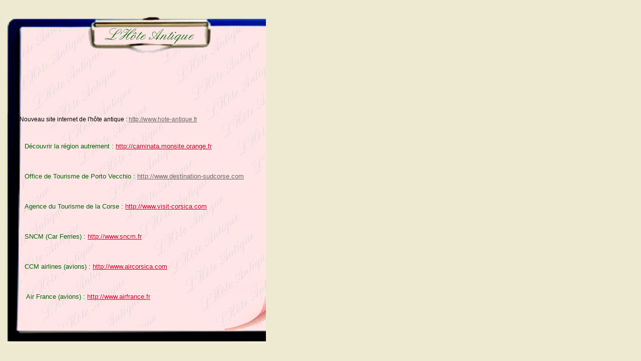

--- FILE ---
content_type: text/html
request_url: https://www.lhote-antique.com/liens.html
body_size: 4641
content:
<!DOCTYPE HTML PUBLIC "-//W3C//DTD HTML 4.01 Transitional//EN">
<html>
<head>
	<title>Chambres d&#39;h&ocirc;tes en Corse - L&#39;h&ocirc;te antique, vos vacances sur l&#39;&icirc;le de beaut&eacute;</title>
	<meta content="text/html; charset=iso-8859-1" http-equiv="Content-Type" />
	<meta content="FR-EN-US-DE-SP-IT" http-equiv="Content-language" />
	<meta content="Histoire de Suds, Lavigne Daniel Cruchon Valerie, 937, ch des Pêchers Ile de la Barthelasse, fr-84000 Avignon" name="author" />
	<meta content="Annuaire et guide de locations de vacances, location de gites ruraux, chambres d'hotes, gites de charme, hébergements saisonniers, locations saisonnières à Porto Vecchio, locations saisonnières en France." name="description" />
	<meta content="annuaire des chambres, guide des chambres d'hôtes, gîtes, gîtes ruraux, gite rural, gites ruraux, gite rural, maisons d'hôtes, chambres hotes, gites de charme en france, locations vacances, hébergements voyages, location saisonnière, hébergement saisonnier, tourisme, directory guide of bed and breakfast, guest houses in france, tourism, vacation rental, holidays" name="keywords" />
	<meta content="france, corse, porto-vecchio, voyages et tourisme, hébergements, locations de vacances, gîtes, chambres hôtes, chambres hotes de charme, locations saisonnières" name="Subject" />
	<meta content="index,follow,all" name="ROBOTS" />
	<meta 3e--="" content="fr" hotes="" meta="" name="Content-language" />
	<link href="/ws.css" rel="stylesheet" type="text/css" />
</head>
<body background="images/Beige_MA_background.jpg">
<p>&nbsp;</p>

<table align="left" background="images/Photo_08.jpg" border="0" cellspacing="0" height="650" width="523">
	<tbody>
		<tr>
			<td height="50">
			<p>&nbsp; &nbsp; &nbsp; &nbsp; &nbsp;</p>

			<p>&nbsp;</p>

			<p>&nbsp;</p>

			<p>&nbsp;</p>

			<p>&nbsp;</p>

			<p>&nbsp;</p>
			</td>
		</tr>
		<tr>
			<td height="50">
			<div align="left"><span style="font-family: Verdana, Arial, Helvetica, sans-serif; font-size: 12px;">&nbsp; &nbsp; &nbsp; &nbsp; &nbsp; Nouveau site internet de l&#39;h&ocirc;te antique :&nbsp;</span><a href="http://www.hote-antique.fr" style="color: rgb(112, 104, 95); font-family: Verdana, Arial, Helvetica, sans-serif; font-size: 12px;" target="_blank">http://www.hote-antique.fr</a><span style="font-family: Verdana, Arial, Helvetica, sans-serif; font-size: 12px;">&nbsp;</span></div>
			</td>
		</tr>
		<tr>
			<td height="50">
			<blockquote dir="ltr" style="MARGIN-RIGHT: 0px">
			<div align="left"><font color="#006600" size="2">D&eacute;couvrir la r&eacute;gion autrement : <a href="http://caminata.monsite.orange.fr" target="_blank">http://caminata.monsite.orange.fr</a></font>&nbsp;</div>
			</blockquote>
			</td>
		</tr>
		<tr>
			<td height="50">
			<blockquote dir="ltr" style="MARGIN-RIGHT: 0px">
			<div align="left"><font color="#006600" size="2" style="font-family: Verdana, Arial, Helvetica, sans-serif;">Office de Tourisme de Porto Vecchio :&nbsp;<a href="http://www.destination-sudcorse.com" style="color: rgb(112, 104, 95);" target="_blank">http://www.destination-sudcorse.com</a></font><span style="font-family: Verdana, Arial, Helvetica, sans-serif; font-size: 12px;">&nbsp;</span></div>
			</blockquote>
			</td>
		</tr>
		<tr>
			<td height="50">
			<blockquote dir="ltr" style="MARGIN-RIGHT: 0px">
			<div align="left"><font color="#006600" size="2">Agence du Tourisme de la Corse : <a href="http://www.visit-corsica.com" target="_blank">http://www.visit-corsica.com</a></font>&nbsp;</div>
			</blockquote>
			</td>
		</tr>
		<tr>
			<td height="50">
			<blockquote dir="ltr" style="MARGIN-RIGHT: 0px">
			<div align="left"><font color="#006600" size="2">SNCM (Car Ferries) : <a href="http://www.sncm.fr" target="_blank">http://www.sncm.fr</a></font>&nbsp;</div>
			</blockquote>
			</td>
		</tr>
		<tr>
			<td height="50">
			<blockquote dir="ltr" style="MARGIN-RIGHT: 0px">
			<div align="left"><font color="#006600" size="2">CCM airlines (avions) : <a href="http://www.aircorsica.com" target="_blank">http://www.aircorsica.com</a></font>&nbsp;</div>
			</blockquote>
			</td>
		</tr>
		<tr>
			<td height="50">
			<blockquote dir="ltr" style="MARGIN-RIGHT: 0px">
			<div align="left"><font color="#006600" size="2">&nbsp;Air France (avions) : <a href="http://www.airfrance.fr" target="_blank">http://www.airfrance.fr</a></font>&nbsp;</div>
			</blockquote>
			</td>
		</tr>
		<tr>
			<td height="50">
			<blockquote dir="ltr" style="MARGIN-RIGHT: 0px">
			<p>&nbsp;</p>
			</blockquote>

			<p>&nbsp;</p>
			</td>
		</tr>
	</tbody>
</table>

<p>&nbsp;</p>

<p>&nbsp;</p>
</body>
</html>


--- FILE ---
content_type: text/css
request_url: https://www.lhote-antique.com/ws.css
body_size: 922
content:
body   { font-family: Verdana, Arial, Helvetica, sans-serif; font-size: 12px; scrollbar-base-color: 70685F; scrollbar-arrow-color: F7EEE5; }
td,tr   { font-family: Verdana, Arial, Helvetica, sans-serif; font-size: 12px; }
h1   { font-size: 36px; color: #70685F; }
h2   { font-size: 24px; color: #CF002F; }
h3   { font-size: 18px; color: #CF002F; }
h4   { font-size: 16px; color: #70685F; }
h5   { font-size: 12px; color: #70685F; }
h6   { font-size: 9px; color: #70685F; }
.small_font   { font-family: Verdana, Arial, Helvetica, sans-serif; font-size: 9px; }
.table_ws   { font-family: Verdana, Arial, Helvetica, sans-serif; font-size: 12px; background-color: #EFE7D0; color: #000000; }
.table_title_ws   { font-family: Verdana, Arial, Helvetica, sans-serif; font-size: 12px; background-color: #A0988F; color: #F7EEE5; font-weight: bold; }
a:active   { }
a:hover   { }
a:link   { color: #CF002F; }
a:visited   { color: #70685F; }
p,li,ul   { font-family: Verdana, Arial, Helvetica, sans-serif; font-size: 12px; }
